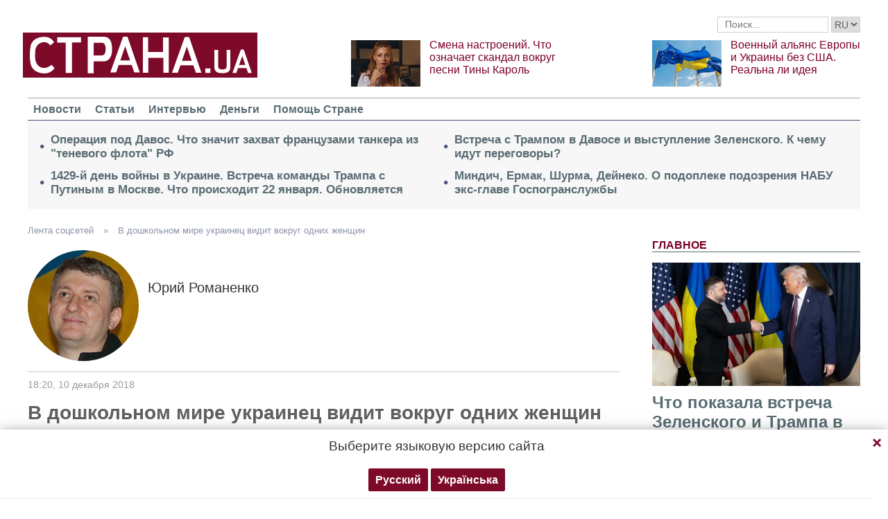

--- FILE ---
content_type: text/html; charset=UTF-8
request_url: https://strana.today/opinions/175872-v-doshkolnom-mire-ukrainets-vidit-vokruh-odnikh-zhenshchin.html
body_size: 14420
content:

<!DOCTYPE html>
<html lang="ru">
            <head>
    <title>В дошкольном мире украинец видит вокруг одних женщин / Лента соцсетей / Страна</title><meta name="description" content="Это может вызвать дисбаланс в формировании личности" /><link rel="canonical" href="https://ctrana.news/opinions/175872-v-doshkolnom-mire-ukrainets-vidit-vokruh-odnikh-zhenshchin.html" />    <meta name="viewport" content="width=device-width, initial-scale=1, maximum-scale=1">

    <link rel="preload" href="/user/fonts/fontawesome-webfont.woff2?v=4.7.0" as="font" type="font/woff2" crossorigin>
    
    <link rel="preconnect dns-prefetch" href="https://pagead2.googlesyndication.com/" crossorigin>
    <link rel="preload" as="image" href="/user/img/logo.png">
    <link rel="preconnect dns-prefetch" href="https://www.google-analytics.com/" crossorigin>
            
            <script type="application/ld+json">
    {
        "@context": "http://schema.org",
        "@type": "Blog",
        "mainEntityOfPage": {
            "@type": "WebPage",
            "@id": "https://strana.today/opinions/175872-v-doshkolnom-mire-ukrainets-vidit-vokruh-odnikh-zhenshchin.html"        },
        "headline": "В дошкольном мире украинец видит вокруг одних женщин",
        "datePublished": "2018-12-10T18:20:00+02:00",
        "dateModified": "2018-12-10T18:20:28+02:00",

                    
        
        
                    "image": {
                "@type": "ImageObject",
                "url": "/img/article/1758/72_social_text.jpg",
                "height": 378,
                "width": 720
            },
        
        
                    "author": {
                "@type": "Organization",
                "name": "Strana.ua"
                },
        
                    "description": "Это может вызвать дисбаланс в формировании личности",
                "publisher": {
            "@type": "Organization",
            "name": "Strana.ua",
            "logo": {
                "@type": "ImageObject",
                "url": "https://strana.today/user/img/logo.png",
                "width": 338,
                "height": 60
            }
        }
    }
    </script>

    <meta name="twitter:site" content="@StranaUA">
    <meta property="fb:pages" content="225855087749367" />
    <meta name="theme-color" content="#7d122e">
        <link rel="shortcut icon" href="/user/img/favicon.ico" type="image/x-icon" />
    <link rel="apple-touch-icon" sizes="60x60" href="/user/img/touch-icon-iphone.png">
    <link rel="apple-touch-icon" sizes="76x76" href="/user/img/touch-icon-ipad.png">
    <link rel="apple-touch-icon" sizes="120x120" href="/user/img/touch-icon-iphone-retina.png">
    <link rel="apple-touch-icon" sizes="152x152" href="/user/img/touch-icon-ipad-retina.png">

                    
            
        <meta property="og:title" content="В дошкольном мире украинец видит вокруг одних женщин" class="js-meta"/>
        <meta property="og:type" content="article" class="js-meta"/>
        <meta property="og:description" content="Это может вызвать дисбаланс в формировании личности" class="js-meta"/>
        <meta property="og:url" content="https://strana.today/opinions/175872-v-doshkolnom-mire-ukrainets-vidit-vokruh-odnikh-zhenshchin.html" class="js-meta"/>

                    <meta property="og:image" content="/img/article/1758/72_social_text.jpg" class="js-meta"/>
            <meta property="og:image:width" content="720" class="js-meta"/>
            <meta property="og:image:height" content="378" class="js-meta"/>
            <link rel="image_src" href="/img/article/1758/72_social_text.jpg" class="js-meta"/>
            <meta name="thumbnail" content="https://strana.today/img/article/1758/72_social_text.jpg" class="js-meta"/>
        
        <meta name="twitter:card" content="summary_large_image" class="js-meta">
        <meta name="twitter:title" content="В дошкольном мире украинец видит вокруг одних женщин" class="js-meta">
        <meta name="twitter:description" content="Это может вызвать дисбаланс в формировании личности" class="js-meta">
                    <meta name="twitter:image" content="https://strana.today/img/article/1758/72_social_text.jpg" class="js-meta"/>
        
                                    <link rel="amphtml" href="https://amp.strana.today/opinions/175872-v-doshkolnom-mire-ukrainets-vidit-vokruh-odnikh-zhenshchin.html" class="js-meta">
                        
    
    <script async src="https://pagead2.googlesyndication.com/pagead/js/adsbygoogle.js?client=ca-pub-2133930531084912" crossorigin="anonymous"></script>
    <script async src="https://pagead2.googlesyndication.com/pagead/js/adsbygoogle.js?client=ca-pub-6133026891672949" crossorigin="anonymous"></script>
    
    <link rel="stylesheet" href="/user/css/normalize.min.css">
    
        
    <!--<link rel="stylesheet" href="/user/css/strana_fix-new-4.css">-->
    
             <style>
        nav ul a.s-hot-link{
            color: #7d0126;
        }

        nav ul .active a.s-hot-link, nav ul a.s-hot-link:hover{
            color: #fff;
        }
    </style>

    <script>
        var loadsrcscache = [];
        load_srcs = function(sources, callback) {
            loadsrcscache.push([sources, callback]);
        };
    </script>

                    
                                                                                                    
                                                                                                                                
    <link rel="stylesheet" href="/user/css/main-v7.css" >
<link rel="stylesheet" href="/user/css/strana_fix-v19.css" ></head>
        <body>
        <div class="container sbody" id="">
            
                                                <div class="sunsite_actions top-banner" data-action="banners" data-all="1" data-place="1" data-page="2276"></div>
                                        <style>
    .lswitcher {
        position:relative;
        color:#606060;
        top:1px;
        display:inline-block;
        height:23px;
        border-color:#cad0d4;
    }
</style>
<header>
    <div class="header-row">
        <div class="info-right clearfix">
            <div class="social-box-top">
                <div class="addthis_inline_follow_toolbox"></div>
            </div>
            <div class="top-search" id="search-you">
                <form class="js-search-fm" role="search" method="get" action="/search.html">
                    <div class="search-form">
                        <label><input type="text" class="search-field" placeholder="Поиск..." value="" name="query"></label>
                        <!-- <button type="submit" class="btn btn-default search-submit"><i class="fa fa-search"> </i></button>-->

                                                
                                                
                        <select class="lswitcher js-lang-switch">
                                                            
                                                                                                        <option selected data-lset="1" value="#">RU</option>
                                                                                            
                                                                                    </select>
                    </div>
                </form>
            </div>
            <script>
                load_srcs(['/user/js/jquery-3.5.1.min.js'], function () {
                    $('.js-search-fm').on('submit', function(event){
                        event.preventDefault();
                        $form = $(this);
                        var value = $form.find('[name="query"]').val();
                        if(value){
                            window.History.pushState(null, document.title, decodeURIComponent($form.attr('action') + '?query=' + value));
                        }
                    });

                    $('.js-lang-switch').on('change', function (e) {
                        let valhref = $(this).val();                        
                        if(valhref != '#') {
                            //setCookie('lang_set', $(this).find('option:selected').data('lset'), 30);
                            document.location.href = valhref;
                        }
                    });
                });
            </script>
        </div>
    </div>

    <div class="header-main hidden-xs">
        <a class="logo js-refresh-page" data-page="2276" href="/"><img width="338" height="65" src="/user/img/logo.png" alt="strana.ua"></a>

        
                    
            <div class="promo-news">
                <div class="img">
                    <a href="/news/498750-chto-pokazalo-vozmushchenie-pesnej-tiny-karol.html">
                                                                        <img width="100" height="67" alt="Смена настроений. Что означает скандал вокруг песни Тины Кароль" data-src="/img/article/4987/50_promo_1.jpeg" src="/user/img/cap/wrap_100x67.png">
                    </a>
                </div>
                <div class="text">
                    <a href="/news/498750-chto-pokazalo-vozmushchenie-pesnej-tiny-karol.html">Смена настроений. Что означает скандал вокруг песни Тины Кароль</a>
                </div>
            </div>
                    
            <div class="promo-news">
                <div class="img">
                    <a href="/news/498690-vozmozhen-novyj-voennyj-aljans-kieva-i-brjusselja-smi.html">
                                                                        <img width="100" height="67" alt="Военный альянс Европы и Украины без США. Реальна ли идея" data-src="/img/article/4986/90_promo_1.jpeg" src="/user/img/cap/wrap_100x67.png">
                    </a>
                </div>
                <div class="text">
                    <a href="/news/498690-vozmozhen-novyj-voennyj-aljans-kieva-i-brjusselja-smi.html">Военный альянс Европы и Украины без США. Реальна ли идея</a>
                </div>
            </div>
            </div>
    <nav class="clearfix">
        <a class="mob-logo js-refresh-page" data-page="2276" href="/"><img width="170" height="33" src="/user/img/logo.png"  alt="strana.ua"></a>
        
        <div class="mob-toggle">
             <span class="icon-bar"></span>
             <span class="icon-bar"></span>
             <span class="icon-bar"></span>
        </div>
        <div class="search">
            <i class="fa fa-search"></i>
        </div>

        
        <form class="js-search-fm" action="/search.html">
            <input type="text" name="query">
            <button type="submit">
                <i class="fa fa-search"></i>
            </button>
        </form>

        <ul>
                                                                                                                                                                                                                                <li class=""><a  href="/news.html">Новости</a></li>
                                                            <li class=""><a  href="/articles.html">Статьи</a></li>
                                                            <li class=""><a  href="/articles/interview.html">Интервью</a></li>
                                                            <li class=""><a  href="/finance.html">Деньги</a></li>
                                                            <li class=""><a  href="/news/451447-obrashchenie-redaktsii-strany-k-chitateljam-s-prosboj-o-finansovoj-pomoshchi.html">Помощь Стране</a></li>
                    </ul>
    </nav>

    
            
        <div class="main-header-news ">
            <div class="col1">
                                    <div class="link-text">
                        <a href="/news/498902-zakhvat-frantsuzami-tankera-rossijskoho-tenevoho-flota-vyzval-bolshoj-shum.html">Операция под Давос. Что значит захват французами танкера из "теневого флота" РФ</a>
                    </div>
                                                        <div class="link-text">
                        <a href="/news/498841-vojna-v-ukraine-22-janvarja-2026-hoda-novosti-onlajn.html">1429-й день войны в Украине. Встреча команды Трампа с Путиным в Москве. Что происходит 22 января. Обновляется</a>
                    </div>
                                            </div><div class="col2">
                                                        <div class="link-text">
                        <a href="/news/498880-sohlasilsja-li-zelenskij-na-vyvod-vojsk-iz-donbassa.html">Встреча с Трампом в Давосе и выступление Зеленского. К чему идут переговоры?</a>
                    </div>
                                                        <div class="link-text">
                        <a href="/news/498866-serhej-dejneko-poluchil-podozrenie-nabu-v-poluchenii-vzjatok-za-kontrabandu-siharet.html">Миндич, Ермак, Шурма, Дейнеко. О подоплеке подозрения НАБУ экс-главе Госпогранслужбы</a>
                    </div>
                                                </div>
        </div>
    
        
            <div class="header-slider blogs-under-header visible-xs owl-carousel owl-theme">
                                                <div class="item" style="padding:0 5%">
                        <div class="promo-news">
                            <a href="/news/498881-itohi-1429-dnja-vojny-v-ukraine.html" style="font-size:17px;font-weight:700;">Что показала встреча Зеленского и Трампа в Давосе, сколько еще будет блэкаут в Киеве, новое дело НАБУ. Итоги</a>
                        </div>
                    </div>
                                                        <div class="item" style="padding:0 5%">
                    <div class="promo-news">
                        <a href="/news/498750-chto-pokazalo-vozmushchenie-pesnej-tiny-karol.html" style="font-size:17px;font-weight:400;">Смена настроений. Что означает скандал вокруг песни Тины Кароль</a>
                    </div>
                </div>
                            <div class="item" style="padding:0 5%">
                    <div class="promo-news">
                        <a href="/news/498690-vozmozhen-novyj-voennyj-aljans-kieva-i-brjusselja-smi.html" style="font-size:17px;font-weight:400;">Военный альянс Европы и Украины без США. Реальна ли идея</a>
                    </div>
                </div>
                    </div>
        <script>
            load_srcs(['/user/js/jquery-3.5.1.min.js'], function () {
                var on_mobile_load = function(){
                    if($(window).width() < 768) {
                        load_srcs(['/user/js/owl.carousel.min.js', '/user/css/owl.carousel.min.css', '/user/css/owl.theme.default.min.css'], function () {
                            $(".header-slider").owlCarousel({
                                items: 1,
                                loop: true,
                                nav: false,
                                dots: false,
                                navText: '',
                                autoplay: true
                            });
                        });

                        return true;
                    }
                    return false;
                };

                if(!on_mobile_load()) {
                    $(window).on('resize', function () {
                        on_mobile_load();
                    });
                }

                $('.js-refresh-page').on('click', function (e) {
                    var page = $(this).data('page');

                    if(parseInt(page) == 1000){
                        e.preventDefault();
                        loadPage($(this).attr('href'));
                    }
                })
            });
         </script>
    </header>

                                        <a data-absnum="175872" data-action="stat" data-operand="article" name="js-views-stat" class="js-views-stat sunsite_actions"></a>
<script type="text/javascript">
    function sunsite_action_stat(data){}
</script>
<section class="main">
    <div class="main-right-column">
            

        <div class="right-top-news hidden-xs">
        <div class="title-rubric hidden-xs">Главное</div>
        <div class="right-top-news-image">
            <a href="/news/498881-itohi-1429-dnja-vojny-v-ukraine.html">
                
                <img width="300" height="178" data-src="/img/article/4988/81_promo_3.jpeg" src="/user/img/cap/wrap_730x411.png" itemprop="image">
            </a>
        </div>
        <div class="right-top-news-title">
            <a href="/news/498881-itohi-1429-dnja-vojny-v-ukraine.html" data-edit="498881,2265">
                Что показала встреча Зеленского и Трампа в Давосе, сколько еще будет блэкаут в Киеве, новое дело НАБУ. Итоги
            </a>
        </div>
        <div class="right-top-news-subtitle">
            
        </div>
    </div>
                    <div class="sunsite_actions" data-action="banners" data-place="2" data-all="1" data-page="2276"></div>
                

    <div class="live-block">
        <div class="title-rubric live"><a href="/video.html">Видео</a></div>

                <article class="photo-news">
            <div class="main-img">
                <a href="/video/387275-kak-smotret-stranu-i-bloh-jasnoponjatno-olesi-medvedevoj-v-ukraine-posle-blokirovki.html">
                    
                    <img width="300" height="178" alt="Как смотреть &quot;Страну&quot; и &quot;Ясно.Понятно&quot; в Украине. Новый выпуск блога Олеси Медведевой" data-src="/img/article/3872/75_promo_10.jpeg" src="/user/img/cap/wrap_730x411.png">
                </a>
                <div class="video-icon">
                    <a href="/video/387275-kak-smotret-stranu-i-bloh-jasnoponjatno-olesi-medvedevoj-v-ukraine-posle-blokirovki.html">
                        <i class="fa fa-play-circle-o" aria-hidden="true"></i>
                    </a>
                </div>
            </div>
            <div class="text-photo-news">
                <div class="title">
                    <a href="/video/387275-kak-smotret-stranu-i-bloh-jasnoponjatno-olesi-medvedevoj-v-ukraine-posle-blokirovki.html" data-edit="387275,2280">
                        Как смотреть "Страну" и "Ясно.Понятно" в Украине. Новый выпуск блога Олеси Медведевой
                    </a>
                </div>
            </div>
        </article>
    </div>
                    

<div class="right-articles-block right-articles-subtop">
    <div class="title-rubric">Статьи</div>
            <div class="right-articles clearfix">
            <div class="title-top-news">
                <a href="/articles/analysis/498564-zachem-zelenskij-vstrechalsja-s-zaluzhnym-i-prituloj.html" data-edit="498564,2268">
                    Показательные выступления
                </a>
            </div>
            <div class="subtitle-top-news">Зачем Зеленский встречался с Залужным, Кубраковым и Притулой</div>
        </div>
            <div class="right-articles clearfix">
            <div class="title-top-news">
                <a href="/news/498486-v-kieve-rezko-vyros-spros-na-tak-nazyvaemye-tovary-ot-blekauta.html" data-edit="498486,2265">
                    От кирпича за 60 грн до инвертора за 150 тысяч
                </a>
            </div>
            <div class="subtitle-top-news">Сколько стоит обеспечить автономные свет и тепло в квартире в условиях блэкаутов</div>
        </div>
            <div class="right-articles clearfix">
            <div class="title-top-news">
                <a href="/news/498480-kakaja-tsel-rossijskikh-obstrelov-enerhetiki-ukrainy.html" data-edit="498480,2265">
                    Ситуация в энергетике Украины
                </a>
            </div>
            <div class="subtitle-top-news">Как она скажется на переговорах о завершении войны</div>
        </div>
            <div class="right-articles clearfix">
            <div class="title-top-news">
                <a href="/news/498468-pochemu-tramp-obvinil-zelenskoho-v-zatjahivanii-vojny.html" data-edit="498468,2265">
                    Трамп вновь обвиняет Зеленского
                </a>
            </div>
            <div class="subtitle-top-news">Почему и что это значит для войны в Украине</div>
        </div>
            <div class="right-articles clearfix">
            <div class="title-top-news">
                <a href="/news/498357-pochemu-v-kieve-i-oblasti-nachali-zakryvatsja-mahaziny.html" data-edit="498357,2265">
                    Магазины закрываются, полки пустеют, на заправках очереди
                </a>
            </div>
            <div class="subtitle-top-news">На что влияют тотальные отключения света в Киеве</div>
        </div>
    </div>
                


<div class="popular-block">
    <div class="title-rubric">Популярное</div>

            <div class="popular-news">
            <div class="number">1</div>
            <div class="text-popular">
                <a href="/news/498841-vojna-v-ukraine-22-janvarja-2026-hoda-novosti-onlajn.html" class="link-popular" data-edit="498841,2265">
                    1429-й день войны в Украине. Встреча команды Трампа с Путиным в Москве. Что происходит 22 января. Обновляется
                </a>
            </div>
            <span class="clearfix"></span>
        </div>
            <div class="popular-news">
            <div class="number">2</div>
            <div class="text-popular">
                <a href="/news/498852-chto-budut-obsuzhdat-zelenskij-i-tramp-v-davose.html" class="link-popular" data-edit="498852,2265">
                    Вывод ВСУ из Донбасса. О чем сегодня будут говорить в Давосе Трамп и Зеленский
                </a>
            </div>
            <span class="clearfix"></span>
        </div>
            <div class="popular-news">
            <div class="number">3</div>
            <div class="text-popular">
                <a href="/news/498843-chto-soderzhitsja-v-hotovjashchemsja-sohlashenii-o-hrenlandii.html" class="link-popular" data-edit="498843,2265">
                    Трамп одобрил соглашение о Гренландии, которое не предполагает управление островом Вашингтоном - Axios
                </a>
            </div>
            <span class="clearfix"></span>
        </div>
            <div class="popular-news">
            <div class="number">4</div>
            <div class="text-popular">
                <a href="/news/498846-anastasija-zavadskaja-rasskazala-kak-vyzhivaet-ee-kafe-v-blekaut.html" class="link-popular" data-edit="498846,2265">
                    "Персонал с воспалением лёгких, работать не для кого". В Киеве закрываются кафе и рестораны
                </a>
            </div>
            <span class="clearfix"></span>
        </div>
            <div class="popular-news">
            <div class="number">5</div>
            <div class="text-popular">
                <a href="/news/498851-kelloh-zajavil-chto-dlja-mira-ukraintsam-nuzhno-perezhit-zimu.html" class="link-popular" data-edit="498851,2265">
                    Если Украина переживёт зиму, преимущество будет на её стороне - Келлог
                </a>
            </div>
            <span class="clearfix"></span>
        </div>
    </div>        

        <div class="social-news">
        <div class="title-rubric">
            <a href="/articles/private-life.html">Частная жизнь</a>
        </div>
        
        <div class="socialnews-image">
            <a href="/news/487612-amerikanskoho-repera-p-diddy-priznali-chastichno-vinovnym.html">
                <img width="300" height="178" alt="Суд присяжных частично оправдал рэпера P. Diddy, который устраивал секс-вечеринки для голливудских звезд" data-src="/img/article/4876/12_promo_9.jpeg" src="/user/img/cap/wrap_300x178_promo9.png">
            </a>
        </div>

        <div class="socialnews-title">
            <a href="/news/487612-amerikanskoho-repera-p-diddy-priznali-chastichno-vinovnym.html" data-edit="487612,2265">Суд присяжных частично оправдал рэпера P. Diddy, который устраивал секс-вечеринки для голливудских звезд</a>
        </div>
        <div class="socialnews-subtitle"></div>
    </div>


                                <div class="desc-ban">
            <div class="sunsite_actions" data-action="banners" data-place="57" data-all="1" data-page="2276"></div>
        </div>
            
                    <div class="sunsite_actions" data-action="banners" data-place="6" data-page="2276"></div>
            
            <div id="stick-banner-top"></div>
            <div id="stick-banner" class="sunsite_actions" data-action="banners" data-place="4" data-page="2276"></div>
            
            <div class="sunsite_actions" data-action="banners" data-place="17" data-page="2276"></div>
    </div>
    <div class="article" id="main-center-column">
        <div class="breadcrumbs hidden-xs">
                                                                                                                                                            <a  href="/opinions.html" title="&lt;p&gt;&lt;span&gt;В разделе &quot;Лента соцсетей&quot; размещаются...">
                        Лента соцсетей
                    </a> »
                                                                                                                                                    <a  href="/opinions/175872-v-doshkolnom-mire-ukrainets-vidit-vokruh-odnikh-zhenshchin.html" title="Это может вызвать дисбаланс в формировании личности">
                        В дошкольном мире украинец видит вокруг одних женщин
                    </a>
                                        </div>
<script type="text/javascript">
    load_srcs(['/user/js/jquery-3.5.1.min.js'], function(){
        var title = '';
        var href = '';
        var itemprop = '';
        var name = '';

        $('.hybrideLink').each(function(){
            var linkText = '';
            href = $(this).find('span').data('href');
            itemprop = $(this).find('span').data('itemprop');
            title = $(this).find('span').data('title');
            name = $(this).find('span').data('name');

            linkText += '<a itemprop="'+ itemprop +'" href="'+ href +'" title="'+ title +'">';
            linkText += '<span itemprop="title">';
            linkText += name;
            linkText +=	'</span></a>';
            $(this).html(linkText);
        });
    });
</script>        <article class="opinion-author">
            <div class="opinion-img">
                <img width="160" height="160" loading="lazy" src="/img/article/1758/72_tn.jpeg">
            </div>
            <div class="name">Юрий Романенко</div>
            <span class="clearfix"></span>
        </article>
        <div class="article-meta">
                            <time class="date">18:20,
                    <span class="strana-adate" data-time="2018-12-10">
                        <a href="/archive/day=2018-12-10.html">10 декабря 2018</a>
                    </span>
                </time>
                        <div class="clearfix"></div>
        </div>
        <div class="article-title article-edit">
            <h1 class="article" data-edit="175872,2276">В дошкольном мире украинец видит вокруг одних женщин</h1>
        </div>
        <h2 class="article-subtitle">
            Это может вызвать дисбаланс в формировании личности
        </h2>
        <div class="flex-container">
            <div class="left-article hidden-xs">
                <div class="sticky-sharing-top"></div>
                <div class="sticky-sharing">
                    <div class="addthis_inline_share_toolbox"></div>
                </div>
            </div>
            <div class="article-text" style="margin-left:0" id="article-text">
                <div id="article-body">
                    <p>И еще насчет гендера</p>
<p>Вот вам статистики, которую сделали коллеги Института будущего в рамках своего исследования по дошкольному образованию</p>
<p>98.7% педагогічних працівників в Україні &ndash; жінки, а серед 11304 завідувачів &ndash; лише 7 чоловіків, серед 4746 вихователів-методистів &ndash; 3. При цьому, в закладах дошкільної освіти співвідношення дівчат до хлопчиків складає 9 до 10, тобто 52% вихованців - хлопчики.</p>
<p>Відсутність чоловічих рольових моделей на ранньому етапі розвитку дитини може призвести до дисбалансу в вихованні і мати довгострокові наслідки для формування майбутньої гендерної ідентичності.</p>
<p><iframe width="500" height="282" style="border: none; overflow: hidden;" src="https://www.facebook.com/plugins/post.php?href=https%3A%2F%2Fwww.facebook.com%2Fyuriy.romanenko%2Fposts%2F2126569030698150&amp;width=500" scrolling="no" frameborder="0" allowtransparency="true" allow="encrypted-media"></iframe></p><div class="mob-ban"><div class="sunsite_actions" data-action="banners" data-place="35" data-all="1" data-page="2276"></div></div>
                                            <div class="mob-ban">
                            <div class="sunsite_actions" data-action="banners" data-place="51" data-all="1" data-page="2276"></div>
                        </div>
                                    </div>

                        <div class="article-afterbody"  style="background: #2375e3; color: white" >
                            <a  style="color: white"  target="_blank" rel="nofollow" href="https://news.google.com/publications/CAAqBwgKMPXqqQsw5_XBAw">Читайте Страну в Google News - нажмите Подписаться</a>
            </div>
                <div class="clearfix"></div>
            </div>
        </div>
        
                        <div class="sunsite_actions" data-action="banners" data-place="59" data-all="1" data-page="2276"></div>

            <div class="sunsite_actions" data-action="banners" data-place="8" data-all="1" data-page="2276"></div>
            <div class="sunsite_actions" data-action="banners" data-place="18" data-page="2276"></div>
        
        
    <div class="title-rubric">Последние записи</div>
    <div class="social-list-items">
                    <article class="opinion-top clearfix">
                <div class="opinion-img">
                    <a href="/opinions/411234-pushkina-naznachili-vinovnym-v-obstrelakh-kieva.html">
                        <img width="130" height="130" src="/img/article/4112/34_tn.jpeg">
                    </a>
                </div>
                <div class="opinion-text">
                    <div class="name">
                        <a href="/opinions/411234-pushkina-naznachili-vinovnym-v-obstrelakh-kieva.html" data-edit="411234,2276">Янина Соколовская</a>
                    </div>
                    <div class="opinion-title">
                        <a href="/opinions/411234-pushkina-naznachili-vinovnym-v-obstrelakh-kieva.html">Пушкина назначили виновным в обстрелах Киева
                        </a>
                    </div>
                                            <time class="date">
                            <span class="strana-adate" data-time="2022-10-12">12 октября 2022</span>
                        </time>
                                    </div>
            </article>
                                <article class="opinion-top clearfix">
                <div class="opinion-img">
                    <a href="/opinions/411116-rezhim-putina-podoshel-k-predelu-svoikh-vozmozhnostej.html">
                        <img width="130" height="130" src="/img/article/4111/16_tn.jpeg">
                    </a>
                </div>
                <div class="opinion-text">
                    <div class="name">
                        <a href="/opinions/411116-rezhim-putina-podoshel-k-predelu-svoikh-vozmozhnostej.html" data-edit="411116,2276">Вадим Денисенко</a>
                    </div>
                    <div class="opinion-title">
                        <a href="/opinions/411116-rezhim-putina-podoshel-k-predelu-svoikh-vozmozhnostej.html">Режим Путина подошел к пределу своих возможностей
                        </a>
                    </div>
                                            <time class="date">
                            <span class="strana-adate" data-time="2022-10-11">11 октября 2022</span>
                        </time>
                                    </div>
            </article>
                                <article class="opinion-top clearfix">
                <div class="opinion-img">
                    <a href="/opinions/405684-ataka-na-media-idet-pod-falshivym-flahom-trebovanij-es.html">
                        <img width="130" height="130" src="/img/article/4056/84_tn.jpeg">
                    </a>
                </div>
                <div class="opinion-text">
                    <div class="name">
                        <a href="/opinions/405684-ataka-na-media-idet-pod-falshivym-flahom-trebovanij-es.html" data-edit="405684,2276">Денис Иванеско</a>
                    </div>
                    <div class="opinion-title">
                        <a href="/opinions/405684-ataka-na-media-idet-pod-falshivym-flahom-trebovanij-es.html">Атака на медиа идет под фальшивым флагом требований ЕС
                        </a>
                    </div>
                                            <time class="date">
                            <span class="strana-adate" data-time="2022-09-01">1 сентября 2022</span>
                        </time>
                                    </div>
            </article>
                                                <div class="mob-ban">
                        <script async src="https://pagead2.googlesyndication.com/pagead/js/adsbygoogle.js"></script>
                        <!-- Страна соцсети 3 -->
                        <ins class="adsbygoogle"
                            style="display:inline-block;width:336px;height:280px"
                            data-ad-client="ca-pub-6133026891672949"
                            data-ad-slot="4880105013"></ins>
                        <script>
                            (adsbygoogle = window.adsbygoogle || []).push({});
                        </script>
                    </div>
                                                <article class="opinion-top clearfix">
                <div class="opinion-img">
                    <a href="/opinions/405613-zhal-chto-horbachev-ne-stal-sovetskoj-versiej-den-sjaopina.html">
                        <img width="130" height="130" src="/img/article/4056/13_tn.jpeg">
                    </a>
                </div>
                <div class="opinion-text">
                    <div class="name">
                        <a href="/opinions/405613-zhal-chto-horbachev-ne-stal-sovetskoj-versiej-den-sjaopina.html" data-edit="405613,2276">Евгений Ясенов</a>
                    </div>
                    <div class="opinion-title">
                        <a href="/opinions/405613-zhal-chto-horbachev-ne-stal-sovetskoj-versiej-den-sjaopina.html">Жаль, что Горбачев не стал советской версией Дэн Сяопина
                        </a>
                    </div>
                                            <time class="date">
                            <span class="strana-adate" data-time="2022-08-31">31 августа 2022</span>
                        </time>
                                    </div>
            </article>
                                <article class="opinion-top clearfix">
                <div class="opinion-img">
                    <a href="/opinions/403838-na-meste-prezidenta-ja-by-tozhe-ne-podnimal-ni-paniku-ni-kipish.html">
                        <img width="130" height="130" src="/img/article/4038/38_tn.jpeg">
                    </a>
                </div>
                <div class="opinion-text">
                    <div class="name">
                        <a href="/opinions/403838-na-meste-prezidenta-ja-by-tozhe-ne-podnimal-ni-paniku-ni-kipish.html" data-edit="403838,2276">Дмитрий Раимов</a>
                    </div>
                    <div class="opinion-title">
                        <a href="/opinions/403838-na-meste-prezidenta-ja-by-tozhe-ne-podnimal-ni-paniku-ni-kipish.html">На месте президента я бы тоже не поднимал ни панику, ни кипиш
                        </a>
                    </div>
                                            <time class="date">
                            <span class="strana-adate" data-time="2022-08-17">17 августа 2022</span>
                        </time>
                                    </div>
            </article>
                                <article class="opinion-top clearfix">
                <div class="opinion-img">
                    <a href="/opinions/403752-pochemu-ukraintsy-takie-bednye-otvet-na-etot-vopros-jasen.html">
                        <img width="130" height="130" src="/img/article/4037/52_tn.jpeg">
                    </a>
                </div>
                <div class="opinion-text">
                    <div class="name">
                        <a href="/opinions/403752-pochemu-ukraintsy-takie-bednye-otvet-na-etot-vopros-jasen.html" data-edit="403752,2276">Алексей Кущ</a>
                    </div>
                    <div class="opinion-title">
                        <a href="/opinions/403752-pochemu-ukraintsy-takie-bednye-otvet-na-etot-vopros-jasen.html">Почему украинцы - такие бедные? Ответ на этот вопрос ясен
                        </a>
                    </div>
                                            <time class="date">
                            <span class="strana-adate" data-time="2022-08-16">16 августа 2022</span>
                        </time>
                                    </div>
            </article>
                        </div>
            <div class="mob-ban">
            <script async src="https://pagead2.googlesyndication.com/pagead/js/adsbygoogle.js"></script>
            <!-- Страна соцсети 4 -->
            <ins class="adsbygoogle"
                style="display:inline-block;width:336px;height:280px"
                data-ad-client="ca-pub-6133026891672949"
                data-ad-slot="9421630035"></ins>
            <script>
                (adsbygoogle = window.adsbygoogle || []).push({});
            </script>
        </div>
    
                                </div>
</section>
<section class="blocks">
        

    <div class="select-news hidden-xs">
        <div class="title-rubric"><a href="/finance.html">Деньги</a></div>

        <div class="hardnews">
                            <div class="main-hardnews">
                    <div class="rubric-main-photo">
                        <a href="/news/498537-natsbank-ustanovil-novyj-maksimalnyj-kurs-dollara-.html"><img width="277" height="165" alt="Нацбанк установил новый исторический рекорд с курсом доллара. Бизнес уже закладывает в цены курс 45 грн" data-src="/img/article/4985/37_promo_5.jpeg" src="/user/img/cap/wrap_278x165_promo5.png"></a>
                    </div>
                    <div class="main-news-title-rubric">
                        <a href="/news/498537-natsbank-ustanovil-novyj-maksimalnyj-kurs-dollara-.html" data-edit="498537,2265">
                            Нацбанк установил новый исторический рекорд с курсом доллара. Бизнес уже закладывает в цены курс 45 грн
                        </a>
                        <span class="glyphicon glyphicon-camera"></span>
                    </div>
                    <div class="main-news-subtitle-rubric"></div>
                </div>
                            <div class="main-hardnews">
                    <div class="rubric-main-photo">
                        <a href="/news/497980-pochemu-valjuta-v-ukraine-rezko-dorozhaet-s-nachala-2026-hoda.html"><img width="277" height="165" alt="Почему валюта резко дорожает. Доллар вышел на 43,5 грн/$, а евро прошел 51 грн/€" data-src="/img/article/4979/80_promo_5.jpeg" src="/user/img/cap/wrap_278x165_promo5.png"></a>
                    </div>
                    <div class="main-news-title-rubric">
                        <a href="/news/497980-pochemu-valjuta-v-ukraine-rezko-dorozhaet-s-nachala-2026-hoda.html" data-edit="497980,2265">
                            Почему валюта резко дорожает. Доллар вышел на 43,5 грн/$, а евро прошел 51 грн/€
                        </a>
                        <span class="glyphicon glyphicon-camera"></span>
                    </div>
                    <div class="main-news-subtitle-rubric"></div>
                </div>
                            <div class="main-hardnews">
                    <div class="rubric-main-photo">
                        <a href="/finance/496755-pochemu-vyros-kurs-evro-i-chto-budet-dalshe.html"><img width="277" height="165" alt="Наличный курс евро перевалил за 50 гривен. Прогнозы, причины и последствия" data-src="/img/article/4967/55_promo_5.jpeg" src="/user/img/cap/wrap_278x165_promo5.png"></a>
                    </div>
                    <div class="main-news-title-rubric">
                        <a href="/finance/496755-pochemu-vyros-kurs-evro-i-chto-budet-dalshe.html" data-edit="496755,2391">
                            Наличный курс евро перевалил за 50 гривен. Прогнозы, причины и последствия
                        </a>
                        <span class="glyphicon glyphicon-camera"></span>
                    </div>
                    <div class="main-news-subtitle-rubric"></div>
                </div>
                            <div class="main-hardnews">
                    <div class="rubric-main-photo">
                        <a href="/finance/496416-nbu-ostavil-prezhnej-uchetnuju-stavku-na-urovne-15-5-hodovykh.html"><img width="277" height="165" alt="НБУ опасается снижать учетную ставку до согласования международного финансирования Украины на 2026-2027 годы" data-src="/img/article/4964/16_promo_5.jpeg" src="/user/img/cap/wrap_278x165_promo5.png"></a>
                    </div>
                    <div class="main-news-title-rubric">
                        <a href="/finance/496416-nbu-ostavil-prezhnej-uchetnuju-stavku-na-urovne-15-5-hodovykh.html" data-edit="496416,2391">
                            НБУ опасается снижать учетную ставку до согласования международного финансирования Украины на 2026-2027 годы
                        </a>
                        <span class="glyphicon glyphicon-camera"></span>
                    </div>
                    <div class="main-news-subtitle-rubric"></div>
                </div>
                    </div>
    </div>

</section>
            
                            <div id="strana-recomended"></div>
                                    <div class="sunsite_actions" data-action="banners" data-place="5" data-page="2276"></div>
                                        <footer>
    <div class="logo">
                    <a href="/"><img width="200" height="38" src="/user/img/logo.png" alt="Страна"></a>
                <div class="clearfix"></div>
    </div>
    <div class="menu">
        <ul>
            <li>Наши контакты: <a href="mailto:info@strana.news">info@strana.news</a></li>
            <li><a href="/about.html">О нас</a></li>
                            <li><a href="/policy.html">Политика конфиденциальности</a></li>
                        <li><a href="/archive.html">Архив материалов</a></li>
        </ul>
        <div class="f-advert">
            По вопросам размещения рекламы обращайтесь
            <a href="mailto:adv@strana.news">adv@strana.news</a>
        </div>
        <div class="footertext" style="font-size:14px">© 2016-2026, <a href="https://strana.today">СТРАНА.ua</a>. Все права защищены.
Частичное или полное использование материалов интернет-издания "<a href="https://strana.today">СТРАНА.ua</a>" разрешается только при условии прямой открытой для поисковых систем гиперссылки на непосредственный адрес материала на сайте <a href="https://strana.today">strana.ua</a><br>Любое копирование, публикация, перепечатка или воспроизведение информации, содержащей ссылку на «Интерфакс-Украина», запрещается.<a style="width: 1px; height: 1px; opacity:0; cursor: pointer" href="/actions/dis">.</a></div>
    </div>
    <div id="counter-block">
        <div id="counter-script"></div>
    </div>
</footer>

<div id="openModal" class="modal" style="display:none">
    <div class="modal-dialog">
        <div class="modal-content">
            <div class="modal-header">
                <div class="modal-body">
                    Продолжая просмотр, вы соглашаетесь с нашей политикой конфиденциальности
                </div>
                <div class="modal-links">
                    <a class="js-agree" href="#">Согласен</a>
                    <a href="/policy.html">Подробнее</a>
                </div>
            </div>
        </div>
    </div>
</div>

<div id="openModalLang" class="modal" style="display:none">
    <div class="modal-dialog">
        <div class="modal-content">
            <div class="lang-modal__close" style="cursor:pointer;float:right;margin-right:10px;margin-top:10px">
                <svg xmlns="http://www.w3.org/2000/svg" width="12" height="12" viewBox="0 0 12 12" fill="none">
                    <path fill-rule="evenodd" clip-rule="evenodd" d="M6 4L10 0L12 2L8 6L12 10L10 12L6 8L2 12L0 10L4 6L0 2L2 0L6 4Z" fill="#7E0A2A"></path>
                </svg>
            </div>
            <div class="modal-header">
                <div class="modal-body">
                   Выберите языковую версию сайта
                </div>
                <div class="modal-links">
                    <span class="js-changelang btn-popup-style-lang" data-lang="1" data-href="/">Русский</span>
                    <span class="js-changelang btn-popup-style-lang" data-lang="2" data-href="/ukr">Українська</span>
                </div>
            </div>
        </div>
    </div>
</div>

<script>
    load_srcs(['/user/js/jquery-3.5.1.min.js'], function() {
        let scrolled = false;
        let $insert = $('.inlines-insert');
        let article = '175872';

        let $langModal = $('#openModalLang');

        $langModal.find('.lang-modal__close').on('click', function() {
            $langModal.fadeOut('fast');
        });

        $langModal.find('.js-changelang').on('click', function(e) {
            e.preventDefault();

            let new_url_set = $('.js-lang-switch option[data-lset="'+$(this).attr('data-lang')+'"]').val();
            setCookie('lang_set', $(this).attr('data-lang'), 30);
            if(new_url_set != '#') {
                location.href = new_url_set;
            }
            
            $langModal.fadeOut('fast');
        });
        let clang = getCookie('lang_set');
        if(clang != 1 && clang != 2) {
            $langModal.fadeIn(500);
        }
        /**/

        $(window).scroll(function() {
            if(!scrolled) {
                                if(getCookie('is_agree') != 1) {
                    setTimeout(function() {
                        let $modal = $('#openModal');
                        let $agree = $modal.find('.js-agree');

                        $modal.fadeIn(500);

                        $agree.click(function(e) {
                            e.preventDefault();

                            $.ajax({'url': '/actions/agree'});

                            $modal.css('display', 'none');
                        });
                    }, 5000);
                }
                            }
            scrolled = true;
        });
    });
</script>

<style>
    .articles .article-text #article-body{
        display: flex;
        flex-direction: column;
    }
</style>
                                        <div class="sunsite_actions" data-action="banners" data-place="19" data-page="2276"></div>
                <div class="sunsite_actions" data-action="banners" data-all="1" data-place="20" data-page="2276"></div>
            
                                                        
                        
            <!-- Google tag (gtag.js) -->
            <script async src="https://www.googletagmanager.com/gtag/js?id=G-S9FTBMVV7Q"></script>
            <script>
            window.dataLayer = window.dataLayer || [];
            function gtag(){dataLayer.push(arguments);}
            gtag('js', new Date());

            gtag('config', 'G-S9FTBMVV7Q');
            </script>

                    </div>
        <i data-action="profile" class="sunsite_actions" style="display:none;"></i>

                
        
        <script type="text/javascript">
            // Global variable
            var root_domain = 'strana.today';
                        /*
            var addthis_load = false;
            var addthis_config = {
                //  pubid: 'ra-5947c19aad474312'
                 pubid: 'ra-5993fc6a9d0141f8'
            };
           */
            var is_touch = document.ontouchmove === null;

                        /*
            // Global function
            var addthis_init = function (){
                if(typeof addthis !== 'undefined' && addthis_load) {
                    addthis.update('share', 'url', document.URL);
                    addthis.update('share', 'title', document.title);
                    addthis.update('share', 'description', $('meta[name=description]').attr('content'));
                    if(typeof addthis.layers.refresh === 'function') {
                        addthis.layers.refresh();
                    }
                } else {
                    $.getScript('https://s7.addthis.com/js/300/addthis_widget.js#async=1', function () {
                        addthis.init();
                        addthis_load = true;
                    });
                }
            };
            */

            var element_scroll = function(soBox, soBoxTop, soText, ofSt){
                var oTop = $(soBoxTop).offset().top;
                var socH = $(soBox).outerHeight(true);
                var sTo  = $(soText).offset().top;
                var oHe  = $(soText).outerHeight(true);
                var ofH  = (sTo + oHe) - socH - ofSt - 100;

                if(sTo + oHe + ofSt > oTop){
                    if(window.scrollY >= ofH){
                        $(soBox).css({position:'fixed', 'top' : -(window.scrollY-ofH)+'px'});
                    }else{
                        if(window.scrollY > oTop - ofSt){
                            $(soBox).css({position: 'fixed', 'top': ofSt + 10 + 'px'});
                        }else{
                            $(soBox).css({position:'relative', 'top' : '0'});
                        }
                    }
                }else{
                    $(soBox).css({position:'relative', 'top' : '0'});
                }
            };

            function show_imgs($elems) {
                $elems.each( function() {
                    var $this = $( this );
                    var src = $this.data( 'src' );

                    if( $this.closest( $this.closest( '.img-wrap' ).length == 0 ) && src != '' ) {
                        $this.wrap( '<div class="img-wrap" style="background-image:url(' + src + ')"></div>' );
                    }
                } );
            }

            function setup_banners() {
                let idata = window.idata;
                let $place, w = $(window).width();
                let valid_banners = [];
                let is_mobile = ( /Android|webOS|iPhone|iPad|iPod|BlackBerry|IEMobile|Opera Mini/i.test(navigator.userAgent) );

                if(idata.length == 0 || parseInt(getCookie('dis_ads')) == 1) {
                    return false;
                }

                // если прокрутили 20+ пикселей - ставим баннеры
                let $this = $(window);
                if($this.scrollTop() >= 20 && !window.banners_loaded) {
                    // снимаем предидущий ивент
                    $(document).off('scroll', null, setup_banners);

                    console.log('banners loaded');

                    let data = idata;
                    for( var i in data ) {
                        valid_banners[i] = [];
                        $place = false;
                        $( 'div[data-place="' + i + '"]' ).empty().each(function(){
                            var $this = $(this);
                            var s = $this.data('screen') || '';
                            var r = $this.data('repeat') || false;

                            if (r) {
                                $place = $( 'div[data-place="' + i + '"]' );
                            } else if (s == '') {
                                $place = $this;
                            } else {
                                s = s.split(',');
                                if (w > parseInt(s[0]) && w <= parseInt(s[1])) {
                                    $place = $this;
                                }
                            }
                        });

                        if ($place) {
                            var banner = false;
                            
                            for( var j in data[i] ) {
                                if (data[i][j].screen_width[0] < w && data[i][j].screen_width[1] >= w) {
                                    valid_banners[i].push(data[i][j]);
                                }
                            }

                            if (valid_banners[i].length > 1) {
                                var tmp = [];
                                for (var k in valid_banners[i]) {
                                    tmp[k] = parseInt(valid_banners[i][k]['priority']);
                                }
                                banner = valid_banners[i][randbyweight(tmp)];
                            } else if (typeof valid_banners[i][0] !== 'undefined') {
                                banner = valid_banners[i][0];
                            }

                            if (banner) {
                                if (parseInt(banner.type) === 14827 || parseInt(banner.type) === 14996) {
                                    $place.append( '<div class="banner"><a href="' + banner.url + '" target="_blank"><im' + 'g src="/pub/banners/' + banner.file + '"></a></div>' );
                                } else {
                                    $place.append( '<div class="banner">' + banner.banner_code + '</div>' );
                                }
                            }
                        }
                    }
                    window.banners_loaded = true;
                }
            }

            function sunsite_action_banners(idata) {
                window.idata = idata;
                // вешаем ивент на скрол
                $(document).on('scroll', setup_banners);
            }

            function randbyweight(arr) {
                var rand = 0;
                for (var i in arr) {
                    rand +=arr[i];
                }
                rand = Math.floor((Math.random() * rand) + 1);
                for (var i in arr) {
                    rand -=arr[i];
                    if (rand <= 0) {
                        return i;
                    }
                }
            }

            
            function getCookie(name) {
                var matches = document.cookie.match(new RegExp(
                    "(?:^|; )" + name.replace(/([\.$?*|{}\(\)\[\]\\\/\+^])/g, '\\$1') + "=([^;]*)"
                ));
                return matches ? decodeURIComponent(matches[1]) : undefined;
            }

            function setCookie(name, value, days) {
                var expires = "";
                if (days) {
                    var date = new Date();
                    date.setTime(date.getTime() + (days*24*60*60*1000));
                    expires = "; expires=" + date.toUTCString();
                }
                document.cookie = name + "=" + (value || "")  + expires + "; path=/";
            }

            function setCookie_special(name, value, props, callback) {
                props = props || {}
                var exp = props.expires
                if (typeof exp == "number" && exp) {
                    var d = new Date()
                    d.setTime(d.getTime() + exp*1000)
                    exp = props.expires = d

                }

                if(exp && exp.toUTCString) { props.expires = exp.toUTCString() }

                value = encodeURIComponent(value)

                var updatedCookie = name + "=" + value

                for(var propName in props){
                    updatedCookie += "; " + propName
                    var propValue = props[propName]
                    if(propValue !== true){ updatedCookie += "=" + propValue }
                }
                
                document.cookie = updatedCookie
                if(typeof callback == 'function') {
                    callback();
                }
            }


            load_srcs(['/user/css/media-v3.css', '/user/css/font-awesome.min.css']);
            load_srcs(['/user/js/jquery-3.5.1.min.js'], function(){
                $(function(){
                    sunsite_inits['img_wrap'] = function() {
                        show_imgs($('img[data-src]')); 

                        delete window['loadingMedia']; 
                        window.banners_loaded = false;

                        $('[data-w]').remove();
                    };
                    show_imgs($('img[data-src]'));
                });

                // sunsite_inits['add_this'] = addthis_init;
                // addthis_init();

                var $s_sharing = $('.sticky-sharing');
                var $l_article = $('.left-article');
                var $s_banner = $('#stick-banner');
                var $s_sidebar = $('.main');

                sunsite_inits['get_elements'] = function () {
                    $s_sharing = $('.sticky-sharing');
                    $l_article = $('.left-article');
                    $s_banner = $('#stick-banner');
                    $s_sidebar = $('.main');
                };

                $(window).scroll(function(){
                    if($s_sharing.length && $l_article.length){
                        element_scroll($s_sharing, $('.sticky-sharing-top'), $l_article, 0);
                    }

                    if($s_banner.length && $s_sidebar.length) {
                        element_scroll($s_banner, $('#stick-banner-top'), $s_sidebar, 10);
                    }
                });

                // Mobile menu and search toggle
                $('body:eq(0)').on(is_touch ? 'touchend' : 'click', 'nav .search', function(){
                    $('nav form').slideToggle('fast');
                }).on(is_touch ? 'touchend' : 'click', 'nav .mob-toggle', function(){
                    $('nav ul').slideToggle('fast');
                });

                if($('#strana-recomended').length){
                    var stranaRecomendedInterval = null;
                    var stranaRecomendedIntervalmax = 0;

                    stranaRecomendedInterval = window.setInterval(function() {
                        if($('#at4-recommended').length){
                            window.clearInterval(stranaRecomendedInterval);

                            $('#strana-recomended').append($('#at4-recommended'));
                        }

                        if(stranaRecomendedIntervalmax++ >= 500){
                            window.clearInterval(stranaRecomendedInterval);
                        }
                    }, 300);
                }

            });
        </script>

        <script src="/user/js/sunsite-front.js" defer></script>

                                                                                                                                                                

                                    <!-- start intext content banner for strana.ua -->
                                <!-- end z banner for strana.ua -->
                    
        <!-- end intext content banner for strana.ua -->
                
        
                
                    </body>
</html>


--- FILE ---
content_type: text/html; charset=UTF-8
request_url: https://strana.today/actions/banners/stat/profile
body_size: 1615
content:
{"banners":{"list":{"17":[{"absnum":"18","name":"google 300*600 \u0443\u043a\u0440.\u043d\u0435\u0442","type":"14994","is_top":"1","hint":"","url":"","active":"1","created":"1499852550","modified":"1499852550","priority":"1","pages":"0","pages_exclude":"0","langs":"","start_date":"0","end_date":"0","groups":"0","show_count":"-1","target":"0","file":"","banner_code":"<!-- \/17774365\/strana.ua_300x600_desk -->\r\n<div id='div-gpt-ad-1470814787198-4'>\r\n  <script type='text\/javascript'>\r\n    googletag.cmd.push(function() { googletag.display('div-gpt-ad-1470814787198-4'); });\r\n  <\/script>\r\n<\/div>","screen_width":"15016"}],"35":[{"absnum":"90","name":"\u0412 \u0441\u0442\u0430\u0442\u044c\u0435 5","type":"14994","is_top":"1","hint":"","url":"","active":"1","created":"0","modified":"1657736730","priority":"1","pages":"0","pages_exclude":"0","langs":"","start_date":"0","end_date":"0","groups":"0","show_count":"-1","target":"0","file":"","banner_code":"<script async src=\"\/\/pagead2.googlesyndication.com\/pagead\/js\/adsbygoogle.js\"><\/script>\r\n                                        <ins class=\"adsbygoogle\"\r\n                                        style=\"display:inline-block;max-width:336px;width:100%;max-height:600px\"\r\n                                        data-ad-client=\"ca-pub-6133026891672949\"\r\n                                        data-ad-slot=\"4935092671\"\r\n                                        data-ad-format=\"auto\"\r\n                                        data-full-width-responsive=\"true\"><\/ins>\r\n                                    <script>\r\n                                        (adsbygoogle = window.adsbygoogle || []).push({});\r\n                                    <\/script>","screen_width":"15016"},{"absnum":"95","name":"\u041c\u043d\u0435\u043d\u0438\u044f 1","type":"14994","is_top":"1","hint":"","url":"","active":"1","created":"0","modified":"1627291078","priority":"1","pages":"2276","pages_exclude":"0","langs":"","start_date":"0","end_date":"0","groups":"0","show_count":"-1","target":"0","file":"","banner_code":"<script async src=\"https:\/\/pagead2.googlesyndication.com\/pagead\/js\/adsbygoogle.js\"><\/script>\r\n                        <!-- \u0421\u0442\u0440\u0430\u043d\u0430 \u0441\u043e\u0446\u0441\u0435\u0442\u0438 1 -->\r\n                        <ins class=\"adsbygoogle\"\r\n                             style=\"display:inline-block;width:336px;height:280px\"\r\n                             data-ad-client=\"ca-pub-6133026891672949\"\r\n                             data-ad-slot=\"8568902731\"><\/ins>\r\n                        <script>\r\n                             (adsbygoogle = window.adsbygoogle || []).push({});\r\n                        <\/script>","screen_width":"15016"},{"absnum":"104","name":"\u0421\u0442\u0440\u0430\u043d\u0430 \u0441\u043e\u0446\u0441\u0435\u0442\u0438 1","type":"14994","is_top":"1","hint":"","url":"","active":"1","created":"0","modified":"1627557313","priority":"1","pages":"2276","pages_exclude":"0","langs":"","start_date":"0","end_date":"0","groups":"0","show_count":"-1","target":"0","file":"","banner_code":"<script async src=\"https:\/\/pagead2.googlesyndication.com\/pagead\/js\/adsbygoogle.js\"><\/script>\r\n                                <!-- \u0421\u0442\u0440\u0430\u043d\u0430 \u0441\u043e\u0446\u0441\u0435\u0442\u0438 1 -->\r\n                                <ins class=\"adsbygoogle\"\r\n                                    style=\"display:inline-block;width:336px;height:280px\"\r\n                                    data-ad-client=\"ca-pub-6133026891672949\"\r\n                                    data-ad-slot=\"8568902731\"><\/ins>\r\n                                <script>\r\n                                    (adsbygoogle = window.adsbygoogle || []).push({});\r\n                                <\/script>","screen_width":"15016"}],"51":[{"absnum":"102","name":"ca-pub-2133930531084912","type":"14994","is_top":"1","hint":"","url":"","active":"1","created":"0","modified":"1627540425","priority":"1","pages":"0","pages_exclude":"2266","langs":"","start_date":"0","end_date":"0","groups":"0","show_count":"-1","target":"0","file":"","banner_code":"<script async src=\"\/\/pagead2.googlesyndication.com\/pagead\/js\/adsbygoogle.js\"><\/script>\r\n                            <ins class=\"adsbygoogle\" style=\"display:block\" data-ad-client=\"ca-pub-2133930531084912\" data-ad-slot=\"3208374359\" data-ad-format=\"rectangle, horizontal\"><\/ins>\r\n                            <script>\r\n                                (adsbygoogle = window.adsbygoogle || []).push({});\r\n                            <\/script>","screen_width":"14999"},{"absnum":"105","name":"\u0421\u0442\u0440\u0430\u043d\u0430 \u0441\u043e\u0446\u0441\u0435\u0442\u0438 2","type":"14994","is_top":"1","hint":"","url":"","active":"1","created":"1627541414","modified":"1627541414","priority":"1","pages":"2276","pages_exclude":"0","langs":"","start_date":"0","end_date":"0","groups":"0","show_count":"-1","target":"0","file":"","banner_code":"<!-- \u0421\u0442\u0440\u0430\u043d\u0430 \u0441\u043e\u0446\u0441\u0435\u0442\u0438 2 -->\r\n                                <ins class=\"adsbygoogle\"\r\n                                    style=\"display:inline-block;width:336px;height:280px\"\r\n                                    data-ad-client=\"ca-pub-6133026891672949\"\r\n                                    data-ad-slot=\"5942739390\"><\/ins>\r\n                                <script>\r\n                                    (adsbygoogle = window.adsbygoogle || []).push({});\r\n                                <\/script>","screen_width":"15016"}],"59":[{"absnum":"101","name":"r35948","type":"14994","is_top":"1","hint":"","url":"","active":"1","created":"1627481176","modified":"1627481176","priority":"1","pages":"0","pages_exclude":"0","langs":"","start_date":"0","end_date":"0","groups":"0","show_count":"-1","target":"0","file":"","banner_code":"<div class=\"r35948\"><\/div>\r\n            <script type=\"text\/javascript\">\r\n                (function() {\r\n                        var tag = (function() {\r\n                                var informers = document.getElementsByClassName('r35948'),\r\n                                    len = informers.length;\r\n                                return len ? informers[len - 1] : null;\r\n                            })(),\r\n                            idn = (function() {\r\n                                var i, num, idn = '', chars = \"abcdefghiklmnopqrstuvwxyz\",\r\n                                    len = Math.floor((Math.random() * 2) + 4);\r\n                                for (i = 0; i < len; i++) {\r\n                                    num = Math.floor(Math.random() * chars.length);\r\n                                    idn += chars.substring(num, num + 1);\r\n                                }\r\n                                return idn;\r\n                            })(),\r\n                            domains = JSON.parse(atob('WyJuZXdzY29kZS5vbmxpbmUiLCJpbmZvY29kZS50ZWNoIiwiaW5mb3JtZXIubGluayJd')),\r\n                            loadScript = function() {\r\n                                if (! domains.length) return;\r\n                                var script = document.createElement('script');\r\n                                script.onerror = function() { loadScript(); };\r\n                                script.className = 's35948';\r\n                                script.src = '\/\/' + domains.shift() + '\/ru\/35948\/';\r\n                                script.dataset.idn = idn;\r\n                                tag.parentNode.insertBefore(script, tag);\r\n                            };\r\n                        var container = document.createElement('div');\r\n                            container.id = idn;\r\n                            container.innerHTML = '\u0437\u0430\u0433\u0440\u0443\u0437\u043a\u0430...';\r\n                        tag.appendChild(container);\r\n                        loadScript();\r\n                    })();\r\n            <\/script>","screen_width":"14999"}]},"city":" ohio","test":[],"success":true,"result":{"17":[{"absnum":"18","name":"google 300*600 \u0443\u043a\u0440.\u043d\u0435\u0442","type":"14994","is_top":"1","hint":"","url":"","active":"1","created":"1499852550","modified":"1499852550","priority":"1","pages":"0","pages_exclude":"0","langs":"","start_date":"0","end_date":"0","groups":"0","show_count":"-1","target":"0","file":"","banner_code":"<!-- \/17774365\/strana.ua_300x600_desk -->\r\n<div id='div-gpt-ad-1470814787198-4'>\r\n  <script type='text\/javascript'>\r\n    googletag.cmd.push(function() { googletag.display('div-gpt-ad-1470814787198-4'); });\r\n  <\/script>\r\n<\/div>","screen_width":[0,993]}],"35":[{"absnum":"90","name":"\u0412 \u0441\u0442\u0430\u0442\u044c\u0435 5","type":"14994","is_top":"1","hint":"","url":"","active":"1","created":"0","modified":"1657736730","priority":"1","pages":"0","pages_exclude":"0","langs":"","start_date":"0","end_date":"0","groups":"0","show_count":"-1","target":"0","file":"","banner_code":"<script async src=\"\/\/pagead2.googlesyndication.com\/pagead\/js\/adsbygoogle.js\"><\/script>\r\n                                        <ins class=\"adsbygoogle\"\r\n                                        style=\"display:inline-block;max-width:336px;width:100%;max-height:600px\"\r\n                                        data-ad-client=\"ca-pub-6133026891672949\"\r\n                                        data-ad-slot=\"4935092671\"\r\n                                        data-ad-format=\"auto\"\r\n                                        data-full-width-responsive=\"true\"><\/ins>\r\n                                    <script>\r\n                                        (adsbygoogle = window.adsbygoogle || []).push({});\r\n                                    <\/script>","screen_width":[0,993]},{"absnum":"95","name":"\u041c\u043d\u0435\u043d\u0438\u044f 1","type":"14994","is_top":"1","hint":"","url":"","active":"1","created":"0","modified":"1627291078","priority":"1","pages":"2276","pages_exclude":"0","langs":"","start_date":"0","end_date":"0","groups":"0","show_count":"-1","target":"0","file":"","banner_code":"<script async src=\"https:\/\/pagead2.googlesyndication.com\/pagead\/js\/adsbygoogle.js\"><\/script>\r\n                        <!-- \u0421\u0442\u0440\u0430\u043d\u0430 \u0441\u043e\u0446\u0441\u0435\u0442\u0438 1 -->\r\n                        <ins class=\"adsbygoogle\"\r\n                             style=\"display:inline-block;width:336px;height:280px\"\r\n                             data-ad-client=\"ca-pub-6133026891672949\"\r\n                             data-ad-slot=\"8568902731\"><\/ins>\r\n                        <script>\r\n                             (adsbygoogle = window.adsbygoogle || []).push({});\r\n                        <\/script>","screen_width":[0,993]},{"absnum":"104","name":"\u0421\u0442\u0440\u0430\u043d\u0430 \u0441\u043e\u0446\u0441\u0435\u0442\u0438 1","type":"14994","is_top":"1","hint":"","url":"","active":"1","created":"0","modified":"1627557313","priority":"1","pages":"2276","pages_exclude":"0","langs":"","start_date":"0","end_date":"0","groups":"0","show_count":"-1","target":"0","file":"","banner_code":"<script async src=\"https:\/\/pagead2.googlesyndication.com\/pagead\/js\/adsbygoogle.js\"><\/script>\r\n                                <!-- \u0421\u0442\u0440\u0430\u043d\u0430 \u0441\u043e\u0446\u0441\u0435\u0442\u0438 1 -->\r\n                                <ins class=\"adsbygoogle\"\r\n                                    style=\"display:inline-block;width:336px;height:280px\"\r\n                                    data-ad-client=\"ca-pub-6133026891672949\"\r\n                                    data-ad-slot=\"8568902731\"><\/ins>\r\n                                <script>\r\n                                    (adsbygoogle = window.adsbygoogle || []).push({});\r\n                                <\/script>","screen_width":[0,993]}],"51":[{"absnum":"102","name":"ca-pub-2133930531084912","type":"14994","is_top":"1","hint":"","url":"","active":"1","created":"0","modified":"1627540425","priority":"1","pages":"0","pages_exclude":"2266","langs":"","start_date":"0","end_date":"0","groups":"0","show_count":"-1","target":"0","file":"","banner_code":"<script async src=\"\/\/pagead2.googlesyndication.com\/pagead\/js\/adsbygoogle.js\"><\/script>\r\n                            <ins class=\"adsbygoogle\" style=\"display:block\" data-ad-client=\"ca-pub-2133930531084912\" data-ad-slot=\"3208374359\" data-ad-format=\"rectangle, horizontal\"><\/ins>\r\n                            <script>\r\n                                (adsbygoogle = window.adsbygoogle || []).push({});\r\n                            <\/script>","screen_width":[0,10000]},{"absnum":"105","name":"\u0421\u0442\u0440\u0430\u043d\u0430 \u0441\u043e\u0446\u0441\u0435\u0442\u0438 2","type":"14994","is_top":"1","hint":"","url":"","active":"1","created":"1627541414","modified":"1627541414","priority":"1","pages":"2276","pages_exclude":"0","langs":"","start_date":"0","end_date":"0","groups":"0","show_count":"-1","target":"0","file":"","banner_code":"<!-- \u0421\u0442\u0440\u0430\u043d\u0430 \u0441\u043e\u0446\u0441\u0435\u0442\u0438 2 -->\r\n                                <ins class=\"adsbygoogle\"\r\n                                    style=\"display:inline-block;width:336px;height:280px\"\r\n                                    data-ad-client=\"ca-pub-6133026891672949\"\r\n                                    data-ad-slot=\"5942739390\"><\/ins>\r\n                                <script>\r\n                                    (adsbygoogle = window.adsbygoogle || []).push({});\r\n                                <\/script>","screen_width":[0,993]}],"59":[{"absnum":"101","name":"r35948","type":"14994","is_top":"1","hint":"","url":"","active":"1","created":"1627481176","modified":"1627481176","priority":"1","pages":"0","pages_exclude":"0","langs":"","start_date":"0","end_date":"0","groups":"0","show_count":"-1","target":"0","file":"","banner_code":"<div class=\"r35948\"><\/div>\r\n            <script type=\"text\/javascript\">\r\n                (function() {\r\n                        var tag = (function() {\r\n                                var informers = document.getElementsByClassName('r35948'),\r\n                                    len = informers.length;\r\n                                return len ? informers[len - 1] : null;\r\n                            })(),\r\n                            idn = (function() {\r\n                                var i, num, idn = '', chars = \"abcdefghiklmnopqrstuvwxyz\",\r\n                                    len = Math.floor((Math.random() * 2) + 4);\r\n                                for (i = 0; i < len; i++) {\r\n                                    num = Math.floor(Math.random() * chars.length);\r\n                                    idn += chars.substring(num, num + 1);\r\n                                }\r\n                                return idn;\r\n                            })(),\r\n                            domains = JSON.parse(atob('WyJuZXdzY29kZS5vbmxpbmUiLCJpbmZvY29kZS50ZWNoIiwiaW5mb3JtZXIubGluayJd')),\r\n                            loadScript = function() {\r\n                                if (! domains.length) return;\r\n                                var script = document.createElement('script');\r\n                                script.onerror = function() { loadScript(); };\r\n                                script.className = 's35948';\r\n                                script.src = '\/\/' + domains.shift() + '\/ru\/35948\/';\r\n                                script.dataset.idn = idn;\r\n                                tag.parentNode.insertBefore(script, tag);\r\n                            };\r\n                        var container = document.createElement('div');\r\n                            container.id = idn;\r\n                            container.innerHTML = '\u0437\u0430\u0433\u0440\u0443\u0437\u043a\u0430...';\r\n                        tag.appendChild(container);\r\n                        loadScript();\r\n                    })();\r\n            <\/script>","screen_width":[0,10000]}]}},"stat":{"success":true,"result":{"views":3876}},"profile":{"success":true,"result":[]}}

--- FILE ---
content_type: text/html; charset=utf-8
request_url: https://www.google.com/recaptcha/api2/aframe
body_size: 267
content:
<!DOCTYPE HTML><html><head><meta http-equiv="content-type" content="text/html; charset=UTF-8"></head><body><script nonce="rJYLsqT4WDGUTaTI0OtXTQ">/** Anti-fraud and anti-abuse applications only. See google.com/recaptcha */ try{var clients={'sodar':'https://pagead2.googlesyndication.com/pagead/sodar?'};window.addEventListener("message",function(a){try{if(a.source===window.parent){var b=JSON.parse(a.data);var c=clients[b['id']];if(c){var d=document.createElement('img');d.src=c+b['params']+'&rc='+(localStorage.getItem("rc::a")?sessionStorage.getItem("rc::b"):"");window.document.body.appendChild(d);sessionStorage.setItem("rc::e",parseInt(sessionStorage.getItem("rc::e")||0)+1);localStorage.setItem("rc::h",'1769139217710');}}}catch(b){}});window.parent.postMessage("_grecaptcha_ready", "*");}catch(b){}</script></body></html>